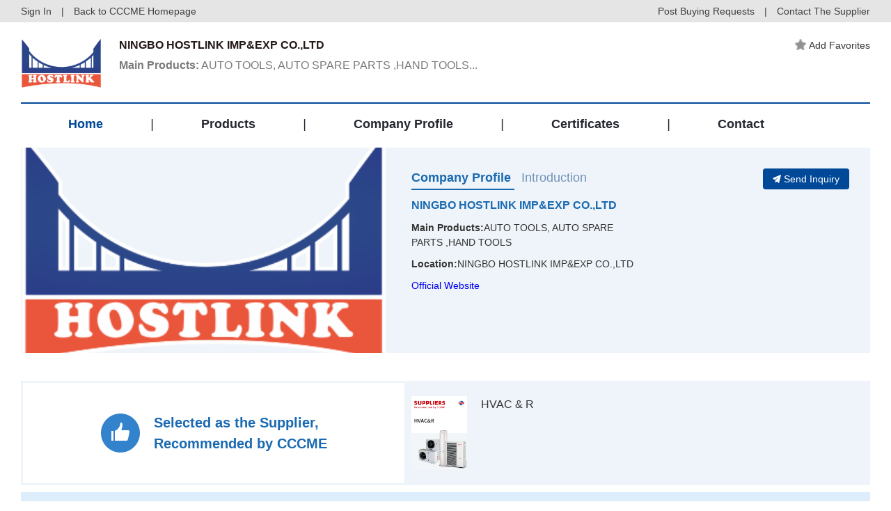

--- FILE ---
content_type: text/html; charset=gb2312
request_url: http://pre.cccme.org.cn/shop/cn2020120866/index.aspx
body_size: 14556
content:
<!DOCTYPE html>
<!--[if lt IE 7]><html class="ie ie6 lt8 lt9 lt10"><![endif]-->
<!--[if IE 7]><html class="ie ie7 lt8 lt9 lt10"><![endif]-->
<!--[if IE 8]><html class="ie ie8 lt9 lt10"><![endif]-->
<!--[if IE 9]><html class="ie ie9 lt10"><![endif]-->
<!--[if (gt IE 9) | !(IE)]><!-->
<html>
<!--<![endif]-->
<head>
    <!--公用文件-->
<!-- Google Tag Manager -->
<script>    (function (w, d, s, l, i) {
        w[l] = w[l] || []; w[l].push({ 'gtm.start':
new Date().getTime(), event: 'gtm.js'
        }); var f = d.getElementsByTagName(s)[0],
j = d.createElement(s), dl = l != 'dataLayer' ? '&l=' + l : ''; j.async = true; j.src =
'https://www.googletagmanager.com/gtm.js?id=' + i + dl; f.parentNode.insertBefore(j, f);
    })(window, document, 'script', 'dataLayer', 'GTM-MG3738G');</script>
<!-- End Google Tag Manager -->
<meta charset="utf-8">
<meta name="author" content="hongru" />
<meta name="keywords" content="AUTO TOOLS, AUTO SPARE PARTS ,HAND TOOLS" />
<meta name="description" content="HOSTLINK focus on dealing the Auto Tools and Spare Parts, such as Engine Tools, Hand Tools, Auto Body Repair Tools, Pullers and separators ,Brake and Clutch Tools, Suspension and Steering tools, Fuel and A/C tools, Cooling system tools, Blade fuses, Thermostats, Sensors, Cables. Fuse Holders, and Valves We firmly believe that our customers are our partners. We use our sincere attitude to provide our partners with the most effective services and quality products on time. We grow up together with our partners." />
<meta name="renderer" content="webkit" />
<meta http-equiv="X-UA-Compatible" content="IE=edge,chrome=1" />
<meta content="width=device-width, initial-scale=1, maximum-scale=1, minimum-scale=1,user-scalable=no;"
    name="viewport" />
<title>
 NINGBO HOSTLINK IMP&EXP CO.,LTD 
</title>
<link rel="stylesheet" href="//pre.cccme.org.cn//templates/_shop/skins_2018/default/css/common.css">
<link rel="stylesheet" href="//pre.cccme.org.cn//templates/_shop/skins_2018/default/css/respon.css">
<link rel="stylesheet" href="//pre.cccme.org.cn/templates/CCCME/js/alert/jquery.alerts.css" >
<script>    if (/*@cc_on!@*/false && document.documentMode === 10) document.documentElement.className += ' ie10';</script>
<script>    if (/*@cc_on!@*/false && document.documentMode === 11) document.documentElement.className += ' ie11';</script>
<!-- 添加IE10+Class -->
<script src="/templates/CCCME/js/jquery.js"></script>
<script src="/templates/CCCME/js/ratio-img.js"></script>
<script type="text/javascript" src="/templates/CCCME/js/common.js"></script>
<script type="text/javascript" src="/templates/CCCME/js/nav2.js"></script>
<script type="text/javascript" src="/templates/CCCME/js/top.js"></script>
<script language="javascript" type="text/javascript" src="/templates/CCCME/js/alert/jquery.alerts.js"></script>
<script type="text/javascript" src="/Common/Js/jqueryBase.js"></script>
<!--[if lt IE 9]>
<script src="/templates/CCCME/js/html5.js"></script>
<script src="/templates/CCCME/js/respond.src.js"></script>
<![endif]-->
<!--公用文件-->
<script language="javascript" type="text/javascript">
    function WebConfig() {
        return {
            BogusStatic: true,
            IsDomain: false,
            IsNewsDomain: false,
            Suffix: "aspx",
            WebName: "机电商会",
            WebURL: "//pre.cccme.org.cn/",
            TemplatePath: ""
        };
    }
    var config = new WebConfig();
</script>
    <!--页面内引用文件-->
    <link rel="stylesheet" href="//pre.cccme.org.cn//templates/CCCME/css/style.css">
    <script src="/templates/CCCME/js/cont.js"></script>
    <script src="/templates/CCCME/js/jquery-validate.js"></script>
    <!-- 表单验证 -->
    <script src="/templates/CCCME/js/jquery-xhrtextares.js"></script>
    <!-- 限制字数提示 -->
    <script src="/templates/CCCME/js/form.js"></script>
    <!-- 限制字数提示 --> 
    <style type="text/css">
        .alt_link
        {
            text-decoration: underline;
            font-weight: bold;
            margin-top: 4px;
            color: #004898;
            display: block;
        }
        .videodialog .dialoglogin_bar
        {
            width:600px;
        }
            .videodialog .dialoglogin_info
        {
            width:600px;
            height:450px;
        }
        .dialogloginblank.videodialog
        {
            width:600px;
        }
        .cover.player
        {
            height: 450px;
        }
        .prf_in .left
        {
            position: relative;
        }
        .shopdescmask
        {
            position: absolute;
            top: 0px;
            right: 0px;
            width: 100%;
            height: 100%;
            display: flex;
            align-items: center;
            justify-content: center;
            background: rgba(0, 0, 0, 0.3);
        }
        .shopdescmask img
        {
            cursor: pointer;
            width: 66px;
            height: 66px;
        }
        .homerecom
        {
            margin-top:40px;
        }
        .homerecomleft
        {
            background: #fff;
            margin: 3px;
            display: flex;
            align-items: center;
            justify-content: center;
            width: 548px;
            height: 144px;
        }
        .homerecomdesc
        {
            font-size: 20px;
            color: #1a6ab2;
            font-weight: bold;
            line-height: 1.5;
            margin-left: 20px;
        }
        .homerecomright
        { 
            white-space: nowrap; 
            height:150px; 
        }
        .homerecomitem
        { 
            display: inline-block;
            width: 255px;
            margin-right: 50px;
            height:150px;
            overflow:hidden;
        }
        .homerecomimg
        {
            width: 80px;
            height: 106px;
            display:flex;
            margin-right: 20px;
        }
        .homerecomtitle
        {
            font-size: 16px;
            color: #333;
            line-height: 1.5;
            white-space: pre-wrap;
            width:175px;
        }
        .homerecomflex
        {
            display: flex;
            align-items: flex-start;
            margin: 22px 0px;
        }
        .ratio-img {
            width: 100%;
            height: 180px;
            object-fit: cover;
        }
    @media only screen and (max-width: 768px)
    {
        .homerecomleft
        {
            width: 100%;box-sizing: border-box;
        }
        .homerecom .prf_in .right
        {
            padding:0 10px;box-sizing:border-box;
        }
    }
    </style>
</head>
<body>
<!-- Google Tag Manager (noscript) -->
<noscript><iframe src="https://www.googletagmanager.com/ns.html?id=GTM-MG3738G"
height="0" width="0" style="display:none;visibility:hidden"></iframe></noscript>
<!-- End Google Tag Manager (noscript) -->
<div class="he_top">
    <div class="main_waper">
        <div class="he_topin">
            <a href="/login.aspx" id="shop_top_logined">Sign In</a> | <a href="//pre.cccme.org.cn/">Back to CCCME Homepage</a>
            <div class="heright">
                <a href="//pre.cccme.org.cn/cp/member/request.aspx" target="_blank">Post Buying Requests</a> | <a href="contact.aspx">Contact
                    The Supplier</a></div>
        </div>
    </div>
</div> 
<header class="header">   
    <div class="header_nav cf main_waper">
        <div class="he_01">
            <div class="logo"><a href="index.aspx"><img src="https://image.cccme.org.cn/u_logo/20201217/6374381418927836172997055.png"></a></div>
            <div class="he_a">
                <h2>
 NINGBO HOSTLINK IMP&EXP CO.,LTD 
</h2>
                <p> 
<a href="product.aspx"><strong>Main Products:</strong> AUTO TOOLS, AUTO SPARE PARTS ,HAND TOOLS...
</a></p>
            </div>
            <div class="he_b">
                <a href="javascript:;" class="recommended_item" id="fav_link">
					<img src="//pre.cccme.org.cn/templates/CCCME/images/img/liheadstart_n.png" class="addstart">Add Favorites</a> 
                </a>
            </div>
        </div>
        <div class="pc_nav2">
            <ul class="cf">
                  <li class="index"><a href="index.aspx">Home</a><i>|</i></li>
                  <li class="product"><a href="product.aspx">Products</a><i>|</i></li>
                  <li class="introduction"><a href="introduction.aspx">Company Profile</a><i>|</i></li> 
                  <li class="cred"><a href="cred.aspx">Certificates</a><i>|</i></li> 
                  <li class="contact"><a href="contact.aspx">Contact</a></li>  
            </ul>
        </div>
        <div class="nav cf">
            <div class="phone_nav">
               <div class="toggle"><span>Menu</span></div>
               <div class="menu-container">
               <ul class="phone_ul cf">
                   <li><a class="index" href="//pre.cccme.org.cn/index.aspx">Back to CCCME Homepage</a></li>
                    <li><a class="index" href="index.aspx" onclick="showPage(this)">Home</a></li>
                    <li><a class="product" href="product.aspx">Products</a></li>
                    <li><a class="introduction" href="introduction.aspx">Company Profile</a></li>
                    <li><a class="cred" href="cred.aspx">Certificates</a>
                    <li><a class="contact" href="contact.aspx">Contact</a></li>
                </ul>
                </div>
            </div>
        </div>
    </div>
</header>
<div class="requ_fu" id="showconfirmmessage">
    <p></p>
    <div id="inquery_accept_box" class="re_buttonflex" style="display:none;"><input type="checkbox" id="cbInqueryOpenContact" checked="checked" /><span></span></div>
    <div class="re_buttonflex">
        <div class="re_confirm">Confirm</div>
        <div class="re_cancel">Cancel</div>
    </div>
    <div class="re_close">x</div>
</div>
<div class="requ_fu" id="showmessage">
    <p></p>
    <div class="re_ok">
        ok</div>
    <div class="re_close">
        x</div>
</div>
<!--登录弹层 start-->
<div class="dialogloginmask" id="dialog_login_mask"></div>
<div class="dialogloginblank" id="dialog_login_box">
	<div class="dialoglogin_bar">
		<div class="dialoglogin_title">
			Sign into your account
		</div>
		<img src="//pre.cccme.org.cn/templates/CCCME/images/img/loginclose.png" class="dialoglogin_img" onclick="hideLoginDialog();" />
	</div>
	<div class="dialoglogin_info">
		<div class="inputtitle">
			Member ID or Email
		</div>
        <div class="posrelative">
		<input name="" id="txt_dialog_login_email" value="" class="dialog_inputvalue"  data-valid="isNonEmpty" data-error="Email cannot be empty" />
        </div>
		<div class="inputflex">
			<div class="inputtitle">
				Password
			</div>
			<a class="inputtitleblue" href="/getpassword.aspx" target="_blank">
				Forgot password?
			</a>
		</div>
        <div class="posrelative">
		<input name="" type="password" id="txt_dialog_login_password" value="" class="dialog_inputvalue" onkeydown="dialogLoginKey();" data-valid="isNonEmpty||between:6-16"
                                        data-error="Password cannot be empty||Password length 6-16 bit" />
        </div>
		<input type="button" id="dialog_login_sub" class="signinbtn" onclick="dialogUserLogin(true,'en')" value="Sign In"/> 
		<a class="joinfreetxt" href="/join.aspx" target="_blank" onclick="dialogLoginMonitorUserState();">
			Join Free
		</a>
	</div>
</div>
<input type="hidden" id="_param_userinfo_parent_module" value="suppliers" />
<input id="_param_userinfo_infoid" type="hidden" value="888991" />
<input id="_param_userinfo_userid" type="hidden" value="888991" />
<input id="_param_favorites_code" type="hidden" value="" />
<input type="hidden" id="curLoginUserCode" value="-1" />
<input type="hidden" id="hidLinkManID" value="-1" />
 <script type="text/javascript">
     $(document).ready(function () {
         var pageName = window.location.pathname;
         pageName = pageName.substring(pageName.lastIndexOf("/") + 1);
         switch (pageName) {
             case "index.aspx":
                 $(".index").addClass("on");
                 break;
             case "product.aspx":
                 $(".product").addClass("on");
                 break;
             case "introduction.aspx":
                 $(".introduction").addClass("on");
                 break;
             case "cred.aspx":
                 $(".cred").addClass("on");
                 break;
             case "contact.aspx":
                 $(".contact").addClass("on");
                 break;
         }
         loadShopFavoriteInfo();
     })
     ////==========================================================================
     ////  收藏信息 开始
     ////==========================================================================
     function loadShopFavoriteInfo() {
         var favLink = $("#fav_link");
         var ajax = new Ajax("xy0230", "&Module=" + $("#_param_userinfo_parent_module").val() + "&InfoId=" + $("#_param_userinfo_infoid").val() + "&UserId=" + $("#curLoginUserCode").val());
         ajax.onSuccess = function () {
             if (!isNaN(ajax.data.content)) {
                 $("#_param_favorites_code").val(parseInt(ajax.data.content));
                 if (parseInt(ajax.data.content) == 0) {
                     favLink.unbind('click').click(function () {
                         addShopFavorite();
                     });
                 }
                 else {
                     favLink.html('<img src="/templates/CCCME/images/img/liheadstart_y.png" class="addstart"><span>Add Favorites</span>');
                     favLink.unbind('click').click(function () {
                         removeShopFavorite(parseInt(ajax.data.content));
                     });
                 }
             }
             else {
                 if (ajax.data.content == "nologin") {
                     favLink.unbind('click').click(function () { 
                         showLoginDialog("", function () { LoginUpdate(); updateShopLoginInfo(); }, false, null);
                     });
                 }
                 else if (ajax.data.content == "ok") {
                     favLink.unbind('click').click(function () {
                         $(".re_ok").hide();
                         $(".re_close").hide();
                         showMessage('Add Favorites Successfully !');
                         setTimeout(function () { $(".requ_fu").fadeOut().hide(); }, 3000);
                     });
                 }
                 else if (ajax.data.content == "err") {
                     favLink.unbind('click').click(function () {
                         $(".re_ok").show();
                         $(".re_close").show();
                         showMessage('Favorite Failed');
                     });
                 }
                 else if (ajax.data.content == "exis") {
                     favLink.unbind('click').click(function () {
                         $(".re_ok").show();
                         $(".re_close").show();
                         showMessage('The information collection');
                     });
                 }
                 else if (ajax.data.content == "nomessage") {
                     favLink.unbind('click').click(function () {
                         $(".re_ok").show();
                         $(".re_close").show();
                         showMessage('You Can not favorite your own information');
                     });
                 }
             }
         }
     }
     function addShopFavorite() {
         var str_url = escape(window.location.href);
         var ajax = new Ajax("xy0231", "&Module=" + $("#_param_userinfo_parent_module").val() + "&InfoId=" + $("#_param_userinfo_infoid").val() + "&UserId=" + $("#_param_userinfo_userid").val());
         ajax.onSuccess = function () {
             if (ajax.state.result == "1") {
                 if (ajax.data.content.indexOf("ok") > -1) {
                     var code = ajax.data.content.split('|')[1];
                     $(".re_ok").hide();
                     $(".re_close").hide();
                     showMessage('Add Favorites Successfully !');
                     setTimeout(function () { $(".requ_fu").fadeOut().hide(); }, 3000);
                     var favLink = $("#fav_link");
                     favLink.html('<img src="/templates/CCCME/images/img/liheadstart_y.png" class="addstart">Add Favorites');
                     favLink.unbind('click').unbind('click').click(function () {
                         removeShopFavorite(code);
                     });
                 }
                 else if (ajax.data.content == "nologin") {
                     //alertmsg(false, "您尚未登陆，请登陆后收藏！", config.WebURL + 'login.' + config.Suffix + '?surl=' + str_url);
                     $(".re_ok").show();
                     $(".re_close").show();
                     showLoginDialog("", function () { LoginUpdate(); updateShopLoginInfo(); });
                 }
                 else if (ajax.data.content == "ok") {
                 }
                 else if (ajax.data.content == "err") {
                     $(".re_ok").show();
                     $(".re_close").show();
                     showMessage('Favorite Failed', '');
                 }
                 else if (ajax.data.content == "exis") {
                     $(".re_ok").show();
                     $(".re_close").show();
                     showMessage('The information collection', '');
                 }
                 else if (ajax.data.content == "nomessage") {
                     $(".re_ok").show();
                     $(".re_close").show();
                     showMessage('You Can not favorite your own information', '');
                 }
                 else {
                     $(".re_ok").show();
                     $(".re_close").show();
                     showMessage('System abnormalities. Please try again later!', '');
                 }
             }
         }
     }
     function removeShopFavorite(id) {
         var ajax = new Ajax("xy0232", "&FaCode=" + id + "&UserId=" + $("#_param_userinfo_userid").val());
         ajax.onSuccess = function () {
             var linkbox = $("#fav_link");
             if (ajax.data.content == "ok") {
                 linkbox.html('<img src="/templates/CCCME/images/img/liheadstart_n.png" class="addstart">Add Favorites');
                 linkbox.unbind('click').click(function () {
                     addShopFavorite();
                 });
             }
             else if (ajax.data.content == "nologin") {
                 linkbox.unbind('click').click(function () {
                     $(".re_ok").show();
                     $(".re_close").show();
                     showLoginDialog("", function () { LoginUpdate(); updateShopLoginInfo(); });
                 });
             }
             else if (ajax.data.content == "err") {
                 linkbox.unbind('click').click(function () {
                     $(".re_ok").show();
                     $(".re_close").show();
                     showMessage('Favorite Failed');
                 });
             }
             else if (ajax.data.content == "exis") {
                 linkbox.unbind('click').click(function () {
                     $(".re_ok").show();
                     $(".re_close").show();
                     showMessage('The information collection');
                 });
             }
             else if (ajax.data.content == "nomessage") {
                 linkbox.unbind('click').click(function () {
                     $(".re_ok").show();
                     $(".re_close").show();
                     showMessage('You Can not favorite your own information');
                 });
             }
         }
     }
     ////==========================================================================
     ////  收藏信息 结束
     ////==========================================================================
     function userLogin() {
         var str_url = escape(window.location.href);
         location.href = '/login.' + config.Suffix + '?surl=' + str_url
     }
     function updateShopLoginInfo() {
         jQuery.getJSON('/common/GetLogin.ashx?callback=?', '', function (data) {
             if (data['islogin'] == "True") {
                 $("#curLoginUserCode").val(data["UserId"]);
                 $("#hidLinkManID").val(data["LinkManCode"]);
                 loadShopFavoriteInfo();
                 if ($("#fromUserEmail") != undefined) {
                     $("#fromUserEmail").parent().append('<div class="inputvalue">' + data["email"] + '</div>');
                     $("#fromUserEmail").remove();
                 } 
             }
             else {
                 setTimeout(function () { updateShopLoginInfo() }, 1000);
             }
         });
     }
     function showSideMenu() {
         if (document.getElementById("mobile-menu").className == 'side-menu left closed') {
             document.getElementById("mobile-menu").className = 'side-menu left open';
         } else {
             document.getElementById("mobile-menu").className = 'side-menu left closed';
         }
         if (document.getElementById('shadow-film').className == 'shadow-film closed') {
             document.getElementById("shadow-film").className = 'shadow-film open';
         } else {
             document.getElementById("shadow-film").className = 'shadow-film closed';
         }
     }
     function showMessage(msg, callback) {
         $("#showmessage").find("p").html(msg);
         $("#showmessage").css("display", "flex");
         $("#showmessage").find(".re_ok").on("click", function () {
             callback && "function" == typeof callback && callback();
         })
     }
     function showConfirmMessage(option) {
         if (option.ConfirmText != undefined) {
             $(".re_confirm").html(option.ConfirmText);
         }
         if (option.IsShowInqueryAccept == true && option.AcceptMsg != undefined && option.AcceptMsg != "") {
             $("#inquery_accept_box").show();
             $("#inquery_accept_box").find("span").html(option.AcceptMsg);
         }
         else {
             $("#inquery_accept_box").hide(); $("#inquery_accept_box").find("span").html("");
             $("#cbInqueryOpenContact").removeAttr("checked");
         }
         $("#showconfirmmessage").find("p").html(option.msg);
         $("#showconfirmmessage").css("display", "flex");
         $("#showconfirmmessage").find(".re_confirm").unbind('click').on("click", function () {
             $("#showconfirmmessage").fadeOut().hide();
             option.confirmCallBack && "function" == typeof option.confirmCallBack && option.confirmCallBack();
         })
         $("#showconfirmmessage").find(".re_cancel").unbind('click').on("click", function () {
             if (option.cancelCallBack && "function" == typeof option.cancelCallBack) {
                 option.cancelCallBack();
             }
             else {
                 $("#showconfirmmessage").fadeOut().hide();
             }
         })
     }
     $(".re_close,.re_ok").click(function () {
         $(".requ_fu").fadeOut().hide();
     });
     var dialogLoginCallback = null;
     var dialogLoginIsMonitorUserState = false;
     var dialogIsNeedMonitor = false;
     var dialogCallBackEmailInputID = "";
     function showLoginDialog(email, callback, isMonitor, returnEmailId) {
         if (email != undefined && email != "") {
             $("#txt_dialog_login_email").val(email);
         }
         if (returnEmailId != undefined && returnEmailId != null && returnEmailId != "") {
             dialogCallBackEmailInputID = returnEmailId;
         }
         if (isMonitor != undefined && isMonitor != null && isMonitor != "") {
             dialogIsNeedMonitor = isMonitor;
         }
         $("#dialog_login_mask").fadeIn().show();
         $("#dialog_login_box").fadeIn().show();
         if (callback != undefined && callback != null) {
             dialogLoginCallback = callback;
         }
     }
     function hideLoginDialog() {
         dialogLoginIsMonitorUserState = false;
         $("#dialog_login_mask").fadeOut().hide();
         $("#dialog_login_box").fadeOut().hide();
     }
     function dialogLoginKey() {
         if (event.keyCode == 13) {
             dialogUserLogin(true, 'en');
         }
     }
     //language 语言(cn中文，en英文)
     function dialogUserLogin(isgo, language) {
         $("#dialog_login_sub").val("Logging ...");
         $("#dialog_login_sub").removeAttr("onlick");
         var username = $("#txt_dialog_login_email").val().trim();
         var password = $("#txt_dialog_login_password").val().trim();
         var vcode = "";
         if (username == "") {
             $("#txt_dialog_login_email").parent().append('<span class="valid_message">cannot be empty</span>');
             $("#txt_dialog_login_email").focus();
             return false;
         }
         if (password == "") {
             $("#txt_dialog_login_password").parent().append('<span class="valid_message">Password cannot be empty</span>');
             $("#txt_dialog_login_password").focus();
             return false;
         } else if (password.length < 6 || password.length > 16) {
             $("#txt_dialog_login_password").parent().append('<span class="valid_message">Password length 6-16 bit</span>');
             $("#txt_dialog_login_password").focus();
             return false;
         }
         var url = "&Name=" + username + "&pwd=" + password + "&code=" + vcode + "&language=" + language + "&save=true";
         //是否有其他参数(主要用来区分信息页面)
         if (arguments.length) url += "&Page=" + arguments[0];
         var ajax = new Ajax("xy014", url);
         ajax.onSuccess = function () {
             $("#dialog_login_sub").val("Sign In");
             $("#dialog_login_sub").attr("onlick", "dialogUserLogin(true,'en')");
             if (ajax.state.result == 0 || ajax.state.result == -1) {
                 alert(ajax.state.message);
             }
             else {
                 hideLoginDialog();
                 dialogLoginCallback && "function" == typeof dialogLoginCallback && dialogLoginCallback(); 
                 return true;
             }
         }
     }
     function dialogLoginMonitorUserState() {
         if (dialogIsNeedMonitor == true) {
             dialogLoginIsMonitorUserState = true;
             dialogLoginBeginMonitorUserState();
         }
     }
     function dialogLoginBeginMonitorUserState() {
         jQuery.getJSON('/common/GetLogin.ashx?callback=?', '', function (data) {
             if (data['islogin'] == "True") {
                 if (dialogCallBackEmailInputID != undefined && dialogCallBackEmailInputID != null && dialogCallBackEmailInputID != "") {
                     $("#" + dialogCallBackEmailInputID).val(data["email"]);
                 }
                 dialogLoginCallback && "function" == typeof dialogLoginCallback && dialogLoginCallback();
                 hideLoginDialog();
             }
             else {
                 if (dialogLoginIsMonitorUserState == true) {
                     setTimeout(function () { dialogLoginBeginMonitorUserState() }, 1000);
                 }
             }
         });
     } 
 </script>
    <div class="cate cate_2">
        <img class="ratio-img pc_b" onerror="lod(this)" src="/templates/CCCME/images/contant.jpg">
        <img class="ratio-img phine_b" onerror="lod(this)" src="/templates/CCCME/images/phone_01.jpg">
    </div>
    <div class="main_waper">
        <div class="home">
            <div class="profile_01">
                <div class="prf_in">
                    <div class="left">
                        <a href="introduction.aspx" class="tran_scale" target="_blank">
                            <img class="ratio-img" data-ratio="0.5627" onerror="lod(this)" src="https://image.cccme.org.cn/u_User/20201217/6374381369800796244375905.png" alt="NINGBO HOSTLINK IMP&EXP CO.,LTD">
                        </a>
                    </div>
                    <div 
class="right" 
>
                        <div class="home_cn">
                            <div class="home_top">
                                <span class="on"><em>Company Profile</em>
                                    <div class="com_nr">
                                        <h3>
                                            <a href="introduction.aspx" target="_blank">
                                                NINGBO HOSTLINK IMP&EXP CO.,LTD
</a></h3>
                                        <ul>
                                            <li><strong>Main Products:</strong>
                                                <p>
                                                    AUTO TOOLS, AUTO SPARE PARTS ,HAND TOOLS
                                                </p>
                                            </li>
                                            <li><strong>Location:</strong>
                                                <p>
                                                    NINGBO HOSTLINK IMP&EXP CO.,LTD
                                                </p>
                                            </li>
                                            <li><a href="//pre.cccme.org.cn/cp/go.aspx"  data-url=" http:// www.hostlinkcn.com" class="official_website"target="_blank">Official Website</a> </li>
                                        </ul>
                                    </div>
                                </span><span><em>Introduction</em>
                                    <div class="com_nr">
                                        <div class="com_nrcon">
                                            <p>
                                                <p><span style="color: rgb(96, 96, 96); font-family: ArialMT; font-size: 12px; font-variant-ligatures: normal; orphans: 2; text-indent: 24px; widows: 2; background-color: rgb(255, 255, 255); text-decoration-thickness: initial;">HOSTLINK focus on dealing the Auto Tools and Spare Parts, such as Engine Tools, Hand Tools, Auto Body Repair Tools, Pullers and separators ,Brake and Clutch Tools, Suspension and Steering tools, Fuel and A/C tools, Cooling system tools, Blade fuses, Thermostats, Sensors, Cables. Fuse Holders, and Valves We firmly believe that our customers are our partners. We use our sincere attitude to provide our partners with the most effective services and quality products on time. We grow up together with our partners.</span></p></p>
                                            <div class="zone_more">
                                                <a href="introduction.aspx" target="_blank">More</a></div>
                                        </div>
                                    </div>
                                </span><a href="contact.aspx" class="libottom_btn" target="_blank">
                                    <img src="//pre.cccme.org.cn/templates/CCCME/images/img/pointericon.png"
                                        class="mr-4">Send Inquiry</a>
                            </div>
                            <div class="home_bottom_box">
                                <div class="home_bottom" id="home_info"></div>
                            </div>
                        </div>
                    </div>
                </div>
            </div>
            <div class="profile_01 homerecom">
                <div class="prf_in">
                    <div class="left">
                        <div class="homerecomleft">
                            <img src="/templates/CCCME/images/img/homerecom.png" />
                            <span class="homerecomdesc">
                                Selected as the Supplier,<br />
                                Recommended by CCCME
                            </span>
                        </div>
                    </div>
                    <div class="right">
                        <div class="homerecomright" id="home_catalogs">
                            <div class="homerecomitem">
                                <a href="/catalogs/detail-8572.aspx" target="_blank" class="homerecomflex">
                                    <img src="https://image.cccme.org.cn/ed_directoryinfo/20200813/6373295154483535943335869.png" class="homerecomimg" alt="HVAC & R" />
                                    <div class="homerecomtitle">HVAC & R
                                    </div>
                                </a>
                            </div>
                        </div> 
                    </div>
                </div>
            </div>
            <div class="requ_03">
                <div class="required_01">
                    <h2>
                        Send Inquiry to This Supplier</h2>
                    <div class="form_box">
                        <ul>
                            <li><i>Title</i>
                                <div class="form-w">
                                    <input class="text required" type="text" placeholder="Please write down the names of relevant products or cooperation intention"
                                        id="txtTitle" data-valid="isNonEmpty" data-error="cannot be empty" />
                                </div>
                            </li>
                            <li><i>From<b>*</b></i>
                                <div class="form-w">
                                    <input class="text required" type="text" onblur="checkEmail()" placeholder="Enter your email address"
                                        data-valid="isNonEmpty" data-error="cannot be empty" id="fromUserEmail">
                                </div>
                            </li>
                            <li><i><strong>to</strong></i>Lucy Zhu</li>
                            <li><i>Message<b>*</b></i>
                                <div class="form-w">
                                    <textarea id="txtContent" class="required" placeholder="Please write down the detailed information here."
                                        data-valid="isNonEmpty||betweenCN:10-200" data-error="cannot be empty"></textarea>
                                </div>
                            </li>
                            <li><i>Minimum Order Quantity<b>*</b></i>
                                <div class="form-w">
                                    <input class="text required" type="text" value="" placeholder="" id="txtQuantity" data-valid="isNonEmpty"
                                        data-error="cannot be empty"/>
                                </div>
                            </li>
                            <li><i>Unit</i>
                                        <div class="form-w">
                                           <select id="txtUnit" class="text" style="width: 80%;">
                                                <option value="1">20' Container</option>
                                                <option value="2">40' Container</option>
                                                <option value="3">40' HQ Container</option>
                                                <option value="4" selected="selected">Piece(s)</option>
                                                <option value="5">Bag(s)</option>
                                                <option value="6">Box(es)</option>
                                                <option value="7">Foot(Feet)</option>
                                                <option value="8">Meter(s)</option>
                                                <option value="9">Pair(s)</option>
                                                <option value="10">Ream(s)</option>
                                                <option value="11">Roll(s)</option>
                                                <option value="12">Set(s)</option>
                                                <option value="13">Square Meter(s)</option>
                                                <option value="14">Square Foot(Feet)</option>
                                                <option value="15">Ton(s)</option>
                                                <option value="16">Yard(s)</option>
                                                <option value="17">Other</option>
                                            </select>
                                        </div>
                                    </li>
                            <li><i>Verification Code<b>*</b></i>
                                <div class="form-w">
                                    <input class="text required" type="text" placeholder="Enter Verification Code" id="txtCode"
                                        data-valid="isNonEmpty" data-error="cannot be empty" style="width: 80%;" />
                                    <b><a tabindex="-1" style="border-style: none; display: inline-block;" href="javascript:void(0);"
                                        title="click refresh code" onclick="document.getElementById('siimage').src = '/Common/ValidateCode.ashx?=' + Math.random();">
                                        <img id="siimage" align="left" src="/Common/ValidateCode.ashx" title="click refresh code"
                                            border="0" onclick="this.blur()" />
                                    </a></b>
                                </div>
                            </li>
                        </ul>
                    </div>
                    <div class="sub-botton">
                        <div class="form-w">
                            <input type="button" id="sub" value="Send" onclick="checkusermessageJQuery()">
                        </div>
                    </div>
                </div>
            </div>
        </div>
    </div>
<div class="footer">
    <div class="main_waper">
        <p>NINGBO HOSTLINK IMP&EXP CO.,LTD</p>
        <p>Address:NINGBO HOSTLINK IMP&EXP CO.,LTD</p>
        <p>Contact CCCME: Email: ipic@cccme.org.cn</p>
    </div>
    <div class="ce_top"><a href="#0" class="cd-top"></a></div>
</div>
<script type="text/javascript">document.write(unescape("%3Cspan id='cnzz_stat_icon_1279815760'%3E%3C/span%3E%3Cscript src='https://s4.cnzz.com/stat.php%3Fid%3D1279815760%26show%3Dpic' type='text/javascript'%3E%3C/script%3E"));</script>
    <div class="dialogloginmask" id="dialog_video_mask">
    </div>
    <div class="dialogloginblank videodialog" id="dialog_video_box">
        <div class="dialoglogin_bar">
            <div class="dialoglogin_title" id="dialog_video_title">
                NINGBO HOSTLINK IMP&EXP CO.,LTD
            </div>
            <img src="//pre.cccme.org.cn/templates/CCCME/images/img/loginclose.png"
                class="dialoglogin_img" onclick="hideVideoDialog();" />
        </div>
        <div class="dialoglogin_info" style="padding: 0px;">
            <div class="cover player" id="player-box">
                <video id="player" controls crossorigin>
                    <!-- Video Files -->
                    <source id="video_source" type="" src="">  
                </video>
            </div>
        </div>
    </div>
    <link href="/templates/CCCME/css/jquery.mCustomScrollbar.css" rel="stylesheet" /> 
    <script type="text/javascript" src="/templates/CCCME/js/jquery.mCustomScrollbar.concat.new.min.js"></script>
    <link rel="stylesheet" href="/usercenter/css/global/plyr.min.css" type="text/css" />
    <script type="text/javascript" src="/usercenter/javascript/global/plyr.js"></script>
    <input type="hidden" id="_param_userinfo_parent_module" value="user" />
    <input id="_param_userinfo_infoid" type="hidden" value="0" />
    <input id="_param_userinfo_userid" type="hidden" value="888991" />
    <script type="text/javascript">
        function urlParam() {
            var param, url = location.search, theRequest = {};
            if (url.indexOf("?") != -1) {
                var str = url.substr(1);
                strs = str.split("&");
                for (var i = 0, len = strs.length; i < len; i++) {
                    param = strs[i].split("=");
                    theRequest[param[0]] = decodeURIComponent(param[1]);
                }
            }
            return theRequest;
        };
        $(window).load(function () {
            var tempParam = urlParam();
            if (tempParam.title != undefined) {
                document.getElementById("txtTitle").value = tempParam.title;
            }
            $("#home_catalogs").mCustomScrollbar({ axis: "x", advanced: { autoExpandHorizontalScroll: true} });
            $(".home_top span").unbind().click(function () {
                $(this).addClass('on').siblings().removeClass('on');
                $("#home_info").mCustomScrollbar("destroy");
                if ($("#home_info").hasClass("mCustomScrollbar")) {
                    $("#home_info").removeClass("mCustomScrollbar");
                }
                if ($("#home_info").hasClass("_mCS_2")) {
                    $("#home_info").removeClass("_mCS_2");
                }
                $("#home_info").html("");
                var pcon = $(this).find(".com_nr").html();
                $("#home_info").html(pcon);
                if ($("#home_info").hasClass("mCustomScrollbar")) {
                    $("#home_info").removeClass("mCustomScrollbar");
                }
                if ($("#home_info").hasClass("_mCS_2")) {
                    $("#home_info").removeClass("_mCS_2");
                } 
                $("#home_info").mCustomScrollbar({});
            });
            $(".official_website").each(function () {
                if ($(this).data("url").indexOf(".cn/shop/") > -1) {
                    $(this).attr("href", $(this).data("url"));
                }
                else {
                    var tempURL = $(this).attr("href");
                    tempURL += "?url=" + encodeURIComponent($(this).data("url"));
                    tempURL += "&islog=true&infotype=shop";
                    tempURL += "&infocode=" + $("#_param_userinfo_infoid").val();
                    tempURL += "&u=" + $("#curLoginUserCode").val();
                    tempURL += "&l=" + $("#hidLinkManID").val();
                    tempURL += "&s=" + $("#_param_userinfo_infoid").val();
                    $(this).attr("href", tempURL);
                }
            });
        });
        function checkEmail() {
            $("#fromUserEmail").parent().find(".valid_message").remove();
            var val = document.getElementById("fromUserEmail").value;
            if (ValidateEmail(val)) {
                if (val == 'lucy@hostlinkcn.com') {
                    // jAlert("Sorry, you can't message to yourself.");
                    $("#fromUserEmail").parent().append('<span class="valid_message">Sorry, you can\'t message to yourself.</span>');
                    $("#fromUserEmail").focus();
                } else {
                    validateemail(val);
                }
            } else {
                //jAlert("Please enter a valid Business Email.");
                $("#fromUserEmail").parent().append('<span class="valid_message">Please enter a valid Business Email.</span>');
                $("#fromUserEmail").focus();
            }
        }
        //验证邮件
        function validateemail(email) {
            var ajax = new Ajax("XY017", "&email=" + email);
            ajax.onSuccess = function () {
                if (ajax.state.result == 0) {
                    showLoginDialog(email, function () {
                        LoginUpdate(); updateShopLoginInfo();
                    }, false, null);
//                    var url = config.WebURL + 'login.' + config.Suffix + '?surl=' + escape(window.location.href) + (document.getElementById("txtTitle").value != "" ? "&title=" + encodeURIComponent(document.getElementById("txtTitle").value) : "") + "&email=" + encodeURIComponent(email);
//                    var html_A = "Please sign in frist!<a class='alt_link' href='" + url + "'>Sign In Now</a>";
//                    jAlert(html_A);
                }
                else {
                    var url = config.WebURL + 'join.' + config.Suffix + '?surl=' + escape(window.location.href) + "&email=" + email;
                    var html_A = "This email address has not been registered, please register first.<a class='alt_link' href='" + url + "'>Register Now>></a>.";
                    jAlert(html_A);
                }
            }
        }
        function checkusermessageJQuery() {
            if (document.getElementById("fromUserEmail") != undefined && document.getElementById("fromUserEmail").value == "") {
                $("#fromUserEmail").parent().append('<span class="valid_message">Please enter a valid Business Email.</span>');
                $("#fromUserEmail").focus();
                return false;
            }
            if (document.getElementById("fromUserEmail") != undefined && document.getElementById("fromUserEmail").value != "") {
                checkEmail();
                return;
            }
            if (document.getElementById("txtContent").value == "") {
                $("#txtContent").parent().append('<span class="valid_message">Please enter your message！</span>');
                $("#txtContent").focus();
                return false;
            } else if (document.getElementById("txtContent").value.length > 3000) {
                $("#txtContent").parent().append('<span class="valid_message">Your message must be between 1-3000 characters</span>');
                $("#txtContent").focus();
                return false;
            }
            if (document.getElementById("txtQuantity").value == "") {
                $("#txtQuantity").parent().append('<span class="valid_message">Please enter Minimum Order Quantity！</span>');
                $("#txtQuantity").focus(); 
                return false;
            }
            if (document.getElementById("txtCode").value == "") {
                $("#txtCode").parent().append('<span class="valid_message">Please enter Verification Code！</span>');
                $("#txtCode").focus();
                return false;
            }
            showConfirmMessage({ ConfirmText: "Submit", msg: "If this supplier does not reply to you within 3 days, we may send your inquiry and contact information to relevant suppliers recommended by CCCME."
                                , IsShowInqueryAccept: true, AcceptMsg: "I accept the above terms", confirmCallBack: postInquryData
            });
        }
        function postInquryData() {
            gtag('event', 'send_inquiry', {
                'event_category': 'suppliers',
                'event_label': 'shop',
                'value': 2
            });
            var title = document.getElementById("txtTitle").value == "" ? "Inquiry" : document.getElementById("txtTitle").value;
            var type = document.getElementById("_param_userinfo_parent_module").value;
            var ids = document.getElementById("_param_userinfo_infoid").value;
            var uids = document.getElementById("_param_userinfo_userid").value;
            var contents = document.getElementById("txtContent").value;
            var code = document.getElementById("txtCode").value;
            var quantity = document.getElementById("txtQuantity").value;
            var unit = document.getElementById("txtUnit").options[document.getElementById("txtUnit").selectedIndex].text;
            var othersupper = "Y";
            var isopencontact = document.getElementById("cbInqueryOpenContact").checked == true ? 1 : 0;
            $("#sub").attr("disabled", true).css("background", "rgba(0, 72, 152,0.4)");
            jQuery.ajax({
                type: "POST",
                dataType: 'text',
                contentType: "application/x-www-form-urlencoded; charset=utf-8",
                url: "../../../Common/XYAjax.ashx?ac=xy012jquerynew&t=" + Math.round(new Date().getTime() / 1000).toString(),
                data: {
                    content: encodeURIComponent(contents),
                    title: encodeURIComponent(title),
                    type: type,
                    ids: ids,
                    uids: uids,
                    code: code,
                    othersupper: othersupper,
                    quantity: quantity,
                    unit: unit,
                    isopencontact: isopencontact
                },
                success: function (data) {
                    var result = data.split('|');
                    if (result[0] == "ok") {
                        showMessage("Thank you! Your message has been successfully sent to the supplier！", function () {
                            $("html,body").animate({ scrollTop: 0 }, 800);
                        });
                        document.getElementById("txtContent").value = "";
                        document.getElementById("txtTitle").value = "";
                        document.getElementById("txtCode").value = "";
                        document.getElementById("txtQuantity").value = "";
                        document.getElementById("txtUnit").value = "4";
                        document.getElementById('siimage').src = '/Common/ValidateCode.ashx?=' + Math.random();
                        $("#sub").removeAttr("disabled").css("background", "#004898");
                    }
                    else if (data == "nologin") {
                        showLoginDialog("", function () {
                            LoginUpdate(); updateShopLoginInfo();
                        }, false, null);
//                        jAlert('Please sign in,then clike the link', 'alert', function (r) {
//                            location.href = config.WebURL + 'login.' + config.Suffix + '?surl=' + str_url
//                        });
                    }
                    else if (data == "err" || data == "nomessage") {
                        //jAlert('Your message failed to send!');
                        $(".re_ok").show();
                        $(".re_close").show();
                        showMessage('Your message failed to send!');
                        $("#sub").removeAttr("disabled").css("background", "#004898");
                    }
                    else if (data == "codeErr") {
//                        jAlert("Type the characters you see in the picture！");
                        $(".re_ok").show();
                        $(".re_close").show();
                        showMessage("Type the characters you see in the picture！");
                        $("#sub").removeAttr("disabled").css("background", "#004898");
                    }
                    else if (data == "counterr") {
                        //jAlert("The platform is only allowed to send 50 inquiry messages per day, and you have exceeded the sending limit.");
                        $(".re_ok").show();
                        $(".re_close").show();
                        showMessage("The platform is only allowed to send 50 inquiry messages per day, and you have exceeded the sending limit.");
                        $("#sub").removeAttr("disabled").css("background", "#004898");
                    }
                }
            });
        }
        var player;
        function showVideoDialog() {
            var path = $("#video_link").data("video");
            if (path != "") {
                var fileExtension = path.substring(path.lastIndexOf('.') + 1).toLowerCase();
                $("#video_source").attr("type", "video/" + fileExtension);
                $("#video_source").attr("src", path);
                var player = new Plyr("#player");
                //                var videoObject = {
                //                    container: '#player-box', //容器的ID或className
                //                    variable: 'player', //播放函数名称
                //                    video: path,
                //                    loaded: loaderPlayerHandler
                //                };
                //                player = new ckplayer(videoObject);
                $("#dialog_video_mask").fadeIn().show();
                $("#dialog_video_box").fadeIn().show();
            }
        }
        function hideVideoDialog() {
            $("#player-box").html("");
            $("#player-box").html('<video id="player" controls crossorigin><source id="video_source" type="" src=""></video>');
            $("#dialog_video_mask").fadeOut().hide();
            $("#dialog_video_box").fadeOut().hide();
        }  
    </script>
</body>
</html>


--- FILE ---
content_type: text/plain; charset=gb2312
request_url: http://pre.cccme.org.cn/common/GetLogin.ashx?callback=jQuery191044507760175260414_1768994099930&_=1768994099931
body_size: 283
content:
jQuery191044507760175260414_1768994099930({islogin:'False',UserId:'',UserName:'',UserType:'',UserLevel:'',UserLevelImg:'',email:'',supplyUserType:'cn',cnName:'','LinkManCode':'','userHead':'/usercenter/images/head-def.png'})